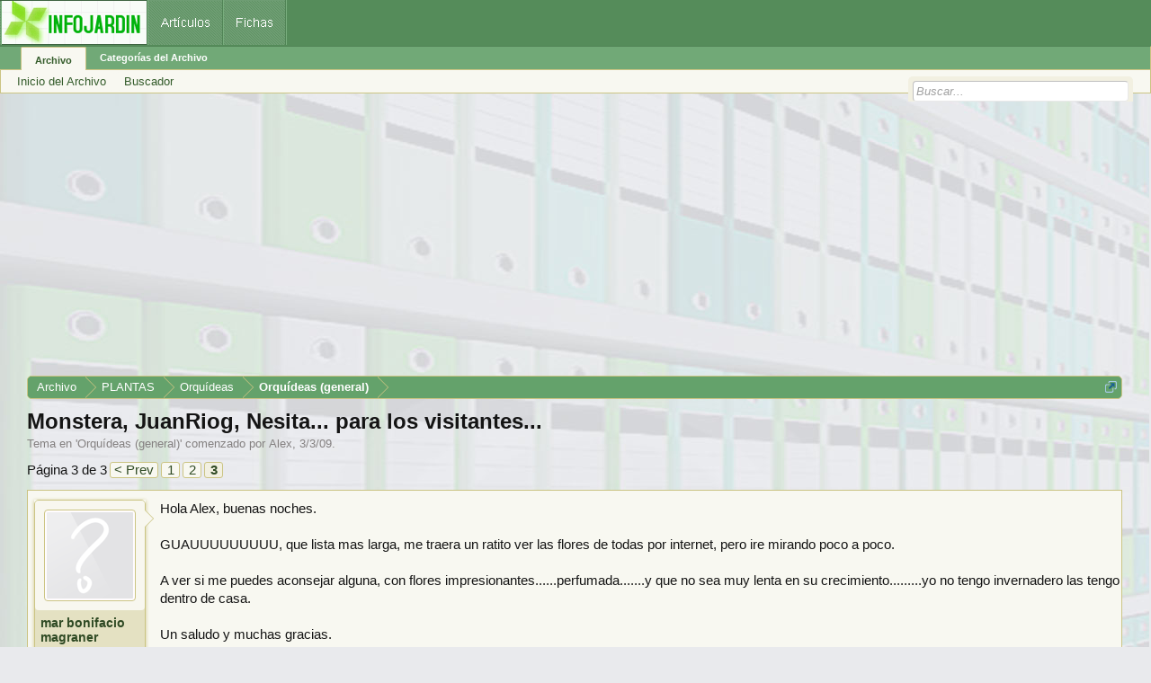

--- FILE ---
content_type: text/html; charset=UTF-8
request_url: https://archivo.infojardin.com/tema/monstera-juanriog-nesita-para-los-visitantes.132304/page-3
body_size: 15833
content:
<!DOCTYPE html>

<html id="XenForo" lang="es-LA" dir="LTR" class="Public NoJs LoggedOut NoSidebar  Responsive" xmlns:fb="https://www.facebook.com/2008/fbml">
<head>

	<meta charset="utf-8" />
	<meta http-equiv="X-UA-Compatible" content="IE=Edge,chrome=1" />
	
		        <meta name="viewport" content="width=device-width, initial-scale=1" />
	
	
		<base href="https://archivo.infojardin.com/" />
		<script>
			var _b = document.getElementsByTagName('base')[0], _bH = "https://archivo.infojardin.com/";
			if (_b && _b.href != _bH) _b.href = _bH;
		</script>
	

	    
    <title>Monstera, JuanRiog, Nesita... para los visitantes... | Página 3 </title>


	
	<noscript><style>.JsOnly, .jsOnly { display: none !important; }</style></noscript>
	<link rel="stylesheet" href="css.php?css=xenforo,form,public&amp;style=2&amp;dir=LTR&amp;d=1766682964" />
	<link rel="stylesheet" href="css.php?css=GoToTop_purecss,bb_code,login_bar,message,message_user_info,nat_public_css,thread_view&amp;style=2&amp;dir=LTR&amp;d=1766682964" />
	
	

	
		<script src="js/jquery/jquery-1.11.0.min.js"></script>	
		
	<script src="js/xenforo/xenforo.js?_v=fe236d70"></script>
	<script src="js/sedo/gototop/xen.ui.totop.js?_v=fe236d70"></script>

	
	<link rel="apple-touch-icon" href="https://archivo.infojardin.com/styles/default/xenforo/logo.og.png" />
	<link rel="alternate" type="application/rss+xml" title="RSS feed for Archivo del Foro de Infojardín (2002-2023)" href="seccion/-/index.rss" />
	
	<link rel="prev" href="tema/monstera-juanriog-nesita-para-los-visitantes.132304/page-2" />
	<link rel="canonical" href="https://archivo.infojardin.com/tema/monstera-juanriog-nesita-para-los-visitantes.132304/page-3" />
	<meta name="description" content="Hola Alex, buenas noches.

GUAUUUUUUUUU, que lista mas larga, me traera un ratito ver las flores de todas por internet, pero ire mirando poco a poco...." />	<meta property="og:site_name" content="Archivo del Foro de Infojardín (2002-2023)" />
	<meta property="og:image" content="https://archivo.infojardin.com/data/avatars/m/0/136.jpg?1469639773" />
	<meta property="og:image" content="https://archivo.infojardin.com/styles/default/xenforo/logo.og.png" />
	<meta property="og:type" content="article" />
	<meta property="og:url" content="https://archivo.infojardin.com/tema/monstera-juanriog-nesita-para-los-visitantes.132304/" />
	<meta property="og:title" content="Monstera, JuanRiog, Nesita... para los visitantes..." />
	<meta property="og:description" content="Hola Alex, buenas noches.

GUAUUUUUUUUU, que lista mas larga, me traera un ratito ver las flores de todas por internet, pero ire mirando poco a poco...." />
	
	
	


<link rel="icon" href="https://archivo.infojardin.com/favicon.ico">


<!-- Google tag (gtag.js) -->
<script async src="https://www.googletagmanager.com/gtag/js?id=G-1GWB9STLMB"></script>
<script>
  window.dataLayer = window.dataLayer || [];
  function gtag(){dataLayer.push(arguments);}
  gtag('js', new Date());

  gtag('config', 'G-1GWB9STLMB');
</script>


</head>

<body class="node32 node164 node959 SelectQuotable">



	



<div id="headerMover">
	<div id="headerProxy"></div>

<div id="content" class="thread_view">
	<div class="pageWidth">
		<div class="pageContent">
			<!-- main content area -->
			
			
			
			
						
						


<br><script async src="//pagead2.googlesyndication.com/pagead/js/adsbygoogle.js"></script>
<!-- archivo_xenforo_superior -->
<ins class="adsbygoogle"
     style="display:block"
     data-ad-client="ca-pub-6128671125211971"
     data-ad-slot="3289156999"
     data-ad-format="auto"></ins>
<script>
(adsbygoogle = window.adsbygoogle || []).push({});
</script>


						
						
						<div class="breadBoxTop ">
							
							

<nav>

	
		
			
				
			
		
			
				
			
		
			
				
			
		
	

	<fieldset class="breadcrumb">
		<a href="misc/quick-navigation-menu?selected=node-32" class="OverlayTrigger jumpMenuTrigger" data-cacheOverlay="true" title="Abrir menú de navegación rápida"><!--Jump to...--></a>
			
		<div class="boardTitle"><strong>Archivo del Foro de Infojardín (2002-2023)</strong></div>
		
		<span class="crumbs">
			
			
			
				<span class="crust selectedTabCrumb" itemscope="itemscope" itemtype="https://data-vocabulary.org/Breadcrumb">
					<a href="https://archivo.infojardin.com/" class="crumb" rel="up" itemprop="url"><span itemprop="title">Archivo</span></a>
					<span class="arrow"><span>&gt;</span></span>
				</span>
			
			
			
				
					<span class="crust" itemscope="itemscope" itemtype="https://data-vocabulary.org/Breadcrumb">
						<a href="https://archivo.infojardin.com/.#plantas.164" class="crumb" rel="up" itemprop="url"><span itemprop="title">PLANTAS</span></a>
						<span class="arrow"><span>&gt;</span></span>
					</span>
				
					<span class="crust" itemscope="itemscope" itemtype="https://data-vocabulary.org/Breadcrumb">
						<a href="https://archivo.infojardin.com/seccion/orquideas.959/" class="crumb" rel="up" itemprop="url"><span itemprop="title">Orquídeas</span></a>
						<span class="arrow"><span>&gt;</span></span>
					</span>
				
					<span class="crust" itemscope="itemscope" itemtype="https://data-vocabulary.org/Breadcrumb">
						<a href="https://archivo.infojardin.com/seccion/orquideas-general.32/" class="crumb" rel="up" itemprop="url"><span itemprop="title">Orquídeas (general)</span></a>
						<span class="arrow"><span>&gt;</span></span>
					</span>
				
			
		</span>
	</fieldset>
</nav>
						</div>
						
						
						
					
						<!--[if lt IE 8]>
							<p class="importantMessage">Estás usalndo un navegador desactualizado. Puede que no muestre este u otros sitios correctamente.<br />Te recomendamos actualizar o usar un <a href="https://www.google.com/chrome" target="_blank">navegador alternativo</a>.</p>
						<![endif]-->

						
						

						
						
						
						
												
							<!-- h1 title, description -->
							<div class="titleBar">
								
								<h1>Monstera, JuanRiog, Nesita... para los visitantes...</h1>
								
								<p id="pageDescription" class="muted ">
	Tema en '<a href="seccion/orquideas-general.32/">Orquídeas (general)</a>' comenzado por <a href="members/alex.136/" class="username" dir="auto">Alex</a>, <a href="tema/monstera-juanriog-nesita-para-los-visitantes.132304/"><span class="DateTime" title="3/3/09 a las 03:13">3/3/09</span></a>.
</p>
							</div>
						
						
						
						
						
						<!-- main template -->
						
















 

 

 








	




<div class="pageNavLinkGroup">
	<div class="linkGroup SelectionCountContainer">
		
		
	</div>

	


<div class="PageNav"
	data-page="3"
	data-range="2"
	data-start="2"
	data-end="2"
	data-last="3"
	data-sentinel="{{sentinel}}"
	data-baseurl="tema/monstera-juanriog-nesita-para-los-visitantes.132304/page-{{sentinel}}">
	
	<span class="pageNavHeader">Página 3 de 3</span>
	
	<nav>
		
			<a href="tema/monstera-juanriog-nesita-para-los-visitantes.132304/page-2" class="text">&lt; Prev</a>
			
		
		
		<a href="tema/monstera-juanriog-nesita-para-los-visitantes.132304/" class="" rel="start">1</a>
		
		
		
		
			<a href="tema/monstera-juanriog-nesita-para-los-visitantes.132304/page-2" class="">2</a>
		
		
		
		
		<a href="tema/monstera-juanriog-nesita-para-los-visitantes.132304/page-3" class="currentPage ">3</a>
		
		
	</nav>	
	
	
</div>

</div>






<form action="inline-mod/post/switch" method="post"
	class="InlineModForm section"
	data-cookieName="posts"
	data-controls="#InlineModControls"
	data-imodOptions="#ModerationSelect option">

	<ol class="messageList" id="messageList">
		
			
				


<li id="post-2183653" class="message   " data-author="mar bonifacio magraner">

	

<div class="messageUserInfo" itemscope="itemscope" itemtype="https://data-vocabulary.org/Person">	
<div class="messageUserBlock ">
	
		<div class="avatarHolder">
			<span class="helper"></span>
			<a href="members/mar-bonifacio-magraner.54761/" class="avatar Av54761m" data-avatarhtml="true"><img src="styles/default/xenforo/avatars/avatar_m.png" width="96" height="96" alt="mar bonifacio magraner" /></a>
			
			<!-- slot: message_user_info_avatar -->
		</div>
	


	
		<h3 class="userText">
			<a href="members/mar-bonifacio-magraner.54761/" class="username" dir="auto" itemprop="name">mar bonifacio magraner</a>
			
			
			<!-- slot: message_user_info_text -->
		</h3>
	
		
	
		<div class="extraUserInfo">
			
			
				
				
				
				
					<dl class="pairsJustified">
						<dt>Mensajes:</dt>
						<dd><a href="search/member?user_id=54761" class="concealed" rel="nofollow">293</a></dd>
					</dl>
				
				
				
				
                
			
				
				
				
				
				
					<dl class="pairsJustified">
						<dt>Ubicación:</dt>
						<dd><a href="misc/location-info?location=benifaio+valencia+espa%C3%B1a" target="_blank" rel="nofollow" itemprop="address" class="concealed">benifaio valencia españa</a></dd>
					</dl>
				
			
				
							
						
			
			
			
				
                    
						
					
				
                    
				
                    
				
                    
				
                    
				
                    
				
                    
				
                    
				
				
			
			
			
		</div>
	
		


	<span class="arrow"><span></span></span>
</div>
</div>

	<div class="messageInfo primaryContent">
		
		
		
		
		
		<div class="messageContent">		
			<article>
				<blockquote class="messageText SelectQuoteContainer ugc baseHtml">
					
					Hola Alex, buenas noches.<br />
<br />
GUAUUUUUUUUU, que lista mas larga, me traera un ratito ver las flores de todas por internet, pero ire mirando poco a poco.<br />
<br />
A ver si me puedes aconsejar alguna, con flores impresionantes......perfumada.......y que no sea muy lenta en su crecimiento.........yo no tengo invernadero las tengo dentro de casa.<br />
<br />
Un saludo y muchas gracias.
					<div class="messageTextEndMarker">&nbsp;</div>
				</blockquote>
			</article>
			
			
		</div>
		
		

		
		
		
		
				
		<div class="messageMeta ToggleTriggerAnchor">
			
			<div class="privateControls">
				
				<span class="item muted">
					<span class="authorEnd"><a href="members/mar-bonifacio-magraner.54761/" class="username author" dir="auto">mar bonifacio magraner</a>,</span>
					<a href="tema/monstera-juanriog-nesita-para-los-visitantes.132304/page-3#post-2183653" title="Permalink" class="datePermalink"><span class="DateTime" title="11/3/09 a las 04:09">11/3/09</span></a>
				</span>
				
				
				
				
				
				
				
				
				
				
				
			</div>
			
			<div class="publicControls">
				<a href="tema/monstera-juanriog-nesita-para-los-visitantes.132304/page-3#post-2183653" title="Permalink" class="item muted postNumber hashPermalink OverlayTrigger" data-href="posts/2183653/permalink">#31</a>
				
				
				
				
			</div>
		</div>
	
		
		
	</div>

	
	
	


    <li class="message">
        <div class="messageInfo primaryContent">
            <div class="messageContent">
                <article>
                    <blockquote>
<script async src="https://pagead2.googlesyndication.com/pagead/js/adsbygoogle.js"></script>
<!-- foroantiguo tras mensaje 336x280, 4/11/11 -->
<ins class="adsbygoogle"
     style="display:inline-block;width:326px;height:280px"
     data-ad-client="ca-pub-6128671125211971"
     data-ad-slot="6392385428"></ins>
<script>
     (adsbygoogle = window.adsbygoogle || []).push({});
</script>
                    </blockquote>
                </article>
            </div>
        </div>
    </li>











	
</li>
			
		
			
				


<li id="post-2183726" class="message   " data-author="catasetum">

	

<div class="messageUserInfo" itemscope="itemscope" itemtype="https://data-vocabulary.org/Person">	
<div class="messageUserBlock ">
	
		<div class="avatarHolder">
			<span class="helper"></span>
			<a href="members/catasetum.2780/" class="avatar Av2780m" data-avatarhtml="true"><img src="data/avatars/m/2/2780.jpg?1469639835" width="96" height="96" alt="catasetum" /></a>
			
			<!-- slot: message_user_info_avatar -->
		</div>
	


	
		<h3 class="userText">
			<a href="members/catasetum.2780/" class="username" dir="auto" itemprop="name">catasetum</a>
			
			
			<!-- slot: message_user_info_text -->
		</h3>
	
		
	
		<div class="extraUserInfo">
			
			
				
				
				
				
					<dl class="pairsJustified">
						<dt>Mensajes:</dt>
						<dd><a href="search/member?user_id=2780" class="concealed" rel="nofollow">144</a></dd>
					</dl>
				
				
				
				
                
			
				
				
				
				
				
			
				
							
						
			
			
			
				
                    
						
					
				
                    
				
                    
				
                    
				
                    
				
                    
				
                    
				
                    
				
				
			
			
			
		</div>
	
		


	<span class="arrow"><span></span></span>
</div>
</div>

	<div class="messageInfo primaryContent">
		
		
		
		
		
		<div class="messageContent">		
			<article>
				<blockquote class="messageText SelectQuoteContainer ugc baseHtml">
					
					impresionantes plantas, no tengo palabras
					<div class="messageTextEndMarker">&nbsp;</div>
				</blockquote>
			</article>
			
			
		</div>
		
		

		
		
		
		
				
		<div class="messageMeta ToggleTriggerAnchor">
			
			<div class="privateControls">
				
				<span class="item muted">
					<span class="authorEnd"><a href="members/catasetum.2780/" class="username author" dir="auto">catasetum</a>,</span>
					<a href="tema/monstera-juanriog-nesita-para-los-visitantes.132304/page-3#post-2183726" title="Permalink" class="datePermalink"><span class="DateTime" title="11/3/09 a las 04:20">11/3/09</span></a>
				</span>
				
				
				
				
				
				
				
				
				
				
				
			</div>
			
			<div class="publicControls">
				<a href="tema/monstera-juanriog-nesita-para-los-visitantes.132304/page-3#post-2183726" title="Permalink" class="item muted postNumber hashPermalink OverlayTrigger" data-href="posts/2183726/permalink">#32</a>
				
				
				
				
			</div>
		</div>
	
		
		
	</div>

	
	
	



    <li class="message">
        <div class="messageInfo primaryContent">
            <div class="messageContent">
                <article>
                    <blockquote>
<script async src="https://pagead2.googlesyndication.com/pagead/js/adsbygoogle.js"></script>
<ins class="adsbygoogle"
     style="display:block; text-align:center;"
     data-ad-layout="in-article"
     data-ad-format="fluid"
     data-ad-client="ca-pub-6128671125211971"
     data-ad-slot="7766579960"></ins>
<script>
     (adsbygoogle = window.adsbygoogle || []).push({});
</script>
                    </blockquote>
                </article>
            </div>
        </div>
    </li>










	
</li>
			
		
			
				


<li id="post-2185209" class="message   " data-author="juanriog">

	

<div class="messageUserInfo" itemscope="itemscope" itemtype="https://data-vocabulary.org/Person">	
<div class="messageUserBlock ">
	
		<div class="avatarHolder">
			<span class="helper"></span>
			<a href="members/juanriog.22534/" class="avatar Av22534m" data-avatarhtml="true"><img src="styles/default/xenforo/avatars/avatar_m.png" width="96" height="96" alt="juanriog" /></a>
			
			<!-- slot: message_user_info_avatar -->
		</div>
	


	
		<h3 class="userText">
			<a href="members/juanriog.22534/" class="username" dir="auto" itemprop="name">juanriog</a>
			<em class="userTitle" itemprop="title">juanriog</em>
			
			<!-- slot: message_user_info_text -->
		</h3>
	
		
	
		<div class="extraUserInfo">
			
			
				
				
				
				
					<dl class="pairsJustified">
						<dt>Mensajes:</dt>
						<dd><a href="search/member?user_id=22534" class="concealed" rel="nofollow">297</a></dd>
					</dl>
				
				
				
				
                
			
				
				
				
				
				
					<dl class="pairsJustified">
						<dt>Ubicación:</dt>
						<dd><a href="misc/location-info?location=barcelona%2C+Espa%C3%B1a" target="_blank" rel="nofollow" itemprop="address" class="concealed">barcelona, España</a></dd>
					</dl>
				
			
				
							
						
			
			
			
				
                    
						
					
				
                    
				
                    
				
                    
				
                    
				
                    
				
                    
				
                    
				
				
			
			
			
		</div>
	
		


	<span class="arrow"><span></span></span>
</div>
</div>

	<div class="messageInfo primaryContent">
		
		
		
		
		
		<div class="messageContent">		
			<article>
				<blockquote class="messageText SelectQuoteContainer ugc baseHtml">
					
					Alex, el otro dia pase por teribilis y me traje una dracula lotax, veo que la tienes en tu lista.<br />
Crees que se adaptara a mis condiciones de cultivo?<br />
la puse en balsa en un lugar bien bajo y le da el sol por la mañana.<br />
un saludos
					<div class="messageTextEndMarker">&nbsp;</div>
				</blockquote>
			</article>
			
			
		</div>
		
		

		
		
		
		
				
		<div class="messageMeta ToggleTriggerAnchor">
			
			<div class="privateControls">
				
				<span class="item muted">
					<span class="authorEnd"><a href="members/juanriog.22534/" class="username author" dir="auto">juanriog</a>,</span>
					<a href="tema/monstera-juanriog-nesita-para-los-visitantes.132304/page-3#post-2185209" title="Permalink" class="datePermalink"><span class="DateTime" title="11/3/09 a las 17:09">11/3/09</span></a>
				</span>
				
				
				
				
				
				
				
				
				
				
				
			</div>
			
			<div class="publicControls">
				<a href="tema/monstera-juanriog-nesita-para-los-visitantes.132304/page-3#post-2185209" title="Permalink" class="item muted postNumber hashPermalink OverlayTrigger" data-href="posts/2185209/permalink">#33</a>
				
				
				
				
			</div>
		</div>
	
		
		
	</div>

	
	
	












	
</li>
			
		
			
				


<li id="post-2185407" class="message   " data-author="Alex">

	

<div class="messageUserInfo" itemscope="itemscope" itemtype="https://data-vocabulary.org/Person">	
<div class="messageUserBlock ">
	
		<div class="avatarHolder">
			<span class="helper"></span>
			<a href="members/alex.136/" class="avatar Av136m" data-avatarhtml="true"><img src="data/avatars/m/0/136.jpg?1469639773" width="96" height="96" alt="Alex" /></a>
			
			<!-- slot: message_user_info_avatar -->
		</div>
	


	
		<h3 class="userText">
			<a href="members/alex.136/" class="username" dir="auto" itemprop="name">Alex</a>
			<em class="userTitle" itemprop="title">Orquiadicto</em>
			
			<!-- slot: message_user_info_text -->
		</h3>
	
		
	
		<div class="extraUserInfo">
			
			
				
				
				
				
					<dl class="pairsJustified">
						<dt>Mensajes:</dt>
						<dd><a href="search/member?user_id=136" class="concealed" rel="nofollow">1.818</a></dd>
					</dl>
				
				
				
				
                
			
				
				
				
				
				
					<dl class="pairsJustified">
						<dt>Ubicación:</dt>
						<dd><a href="misc/location-info?location=Shanghai+%28China%29" target="_blank" rel="nofollow" itemprop="address" class="concealed">Shanghai (China)</a></dd>
					</dl>
				
			
				
							
						
			
			
			
				
                    
						
					
				
                    
				
                    
				
                    
				
                    
				
                    
				
                    
				
                    
				
				
			
			
			
		</div>
	
		


	<span class="arrow"><span></span></span>
</div>
</div>

	<div class="messageInfo primaryContent">
		
		
		
		
		
		<div class="messageContent">		
			<article>
				<blockquote class="messageText SelectQuoteContainer ugc baseHtml">
					
					Hola <b>Juan</b>, elimina el sol y búscale un rincón iluminado, fresco y húmedo, déjale algo de esfagno en las raices y suerte, lo suelen pasar mal en verano...<br />
<br />
A ver que día nos tomamos un café o un mate en tu patio andaluz...<br />
<br />
Saludos.
					<div class="messageTextEndMarker">&nbsp;</div>
				</blockquote>
			</article>
			
			
		</div>
		
		

		
		
		
		
				
		<div class="messageMeta ToggleTriggerAnchor">
			
			<div class="privateControls">
				
				<span class="item muted">
					<span class="authorEnd"><a href="members/alex.136/" class="username author" dir="auto">Alex</a>,</span>
					<a href="tema/monstera-juanriog-nesita-para-los-visitantes.132304/page-3#post-2185407" title="Permalink" class="datePermalink"><span class="DateTime" title="11/3/09 a las 18:26">11/3/09</span></a>
				</span>
				
				
				
				
				
				
				
				
				
				
				
			</div>
			
			<div class="publicControls">
				<a href="tema/monstera-juanriog-nesita-para-los-visitantes.132304/page-3#post-2185407" title="Permalink" class="item muted postNumber hashPermalink OverlayTrigger" data-href="posts/2185407/permalink">#34</a>
				
				
				
				
			</div>
		</div>
	
		
		
	</div>

	
	
	












	
</li>
			
		
			
				


<li id="post-2185547" class="message   " data-author="juanriog">

	

<div class="messageUserInfo" itemscope="itemscope" itemtype="https://data-vocabulary.org/Person">	
<div class="messageUserBlock ">
	
		<div class="avatarHolder">
			<span class="helper"></span>
			<a href="members/juanriog.22534/" class="avatar Av22534m" data-avatarhtml="true"><img src="styles/default/xenforo/avatars/avatar_m.png" width="96" height="96" alt="juanriog" /></a>
			
			<!-- slot: message_user_info_avatar -->
		</div>
	


	
		<h3 class="userText">
			<a href="members/juanriog.22534/" class="username" dir="auto" itemprop="name">juanriog</a>
			<em class="userTitle" itemprop="title">juanriog</em>
			
			<!-- slot: message_user_info_text -->
		</h3>
	
		
	
		<div class="extraUserInfo">
			
			
				
				
				
				
					<dl class="pairsJustified">
						<dt>Mensajes:</dt>
						<dd><a href="search/member?user_id=22534" class="concealed" rel="nofollow">297</a></dd>
					</dl>
				
				
				
				
                
			
				
				
				
				
				
					<dl class="pairsJustified">
						<dt>Ubicación:</dt>
						<dd><a href="misc/location-info?location=barcelona%2C+Espa%C3%B1a" target="_blank" rel="nofollow" itemprop="address" class="concealed">barcelona, España</a></dd>
					</dl>
				
			
				
							
						
			
			
			
				
                    
						
					
				
                    
				
                    
				
                    
				
                    
				
                    
				
                    
				
                    
				
				
			
			
			
		</div>
	
		


	<span class="arrow"><span></span></span>
</div>
</div>

	<div class="messageInfo primaryContent">
		
		
		
		
		
		<div class="messageContent">		
			<article>
				<blockquote class="messageText SelectQuoteContainer ugc baseHtml">
					
					Entendido y guardado Alex. Esta junto a unos hibridos de masdesvalias, se van todas para la pared de enfrente, mas humeda y fria que dnd estan.<br />
Alex, yo suelo terminar pronto entre semana, y este finde ayudo a un amigo apintar el piso, pero podemos hacer un break y hacer una juntada el sabado si puedes, o en la semana. Te envio el tel por mp. Lo del mate te lo debo, pero si te gusta lo organizo.<br />
saludos
					<div class="messageTextEndMarker">&nbsp;</div>
				</blockquote>
			</article>
			
			
		</div>
		
		

		
		
		
		
				
		<div class="messageMeta ToggleTriggerAnchor">
			
			<div class="privateControls">
				
				<span class="item muted">
					<span class="authorEnd"><a href="members/juanriog.22534/" class="username author" dir="auto">juanriog</a>,</span>
					<a href="tema/monstera-juanriog-nesita-para-los-visitantes.132304/page-3#post-2185547" title="Permalink" class="datePermalink"><span class="DateTime" title="11/3/09 a las 19:40">11/3/09</span></a>
				</span>
				
				
				
				
				
				
				
				
				
				
				
			</div>
			
			<div class="publicControls">
				<a href="tema/monstera-juanriog-nesita-para-los-visitantes.132304/page-3#post-2185547" title="Permalink" class="item muted postNumber hashPermalink OverlayTrigger" data-href="posts/2185547/permalink">#35</a>
				
				
				
				
			</div>
		</div>
	
		
		
	</div>

	
	
	





    <li class="message">
        <div>
            <div>
                <article>
                    <blockquote>
<script async src="https://pagead2.googlesyndication.com/pagead/js/adsbygoogle.js"></script>
<ins class="adsbygoogle"
     style="display:block; text-align:center;"
     data-ad-layout="in-article"
     data-ad-format="fluid"
     data-ad-client="ca-pub-6128671125211971"
     data-ad-slot="7766579960"></ins>
<script>
     (adsbygoogle = window.adsbygoogle || []).push({});
</script>
                    </blockquote>
                </article>
            </div>
        </div>
    </li>








	
</li>
			
		
			
				


<li id="post-2185917" class="message   " data-author="Suspiro">

	

<div class="messageUserInfo" itemscope="itemscope" itemtype="https://data-vocabulary.org/Person">	
<div class="messageUserBlock ">
	
		<div class="avatarHolder">
			<span class="helper"></span>
			<a href="members/suspiro.686/" class="avatar Av686m" data-avatarhtml="true"><img src="data/avatars/m/0/686.jpg?1469639800" width="96" height="96" alt="Suspiro" /></a>
			
			<!-- slot: message_user_info_avatar -->
		</div>
	


	
		<h3 class="userText">
			<a href="members/suspiro.686/" class="username" dir="auto" itemprop="name">Suspiro</a>
			
			
			<!-- slot: message_user_info_text -->
		</h3>
	
		
	
		<div class="extraUserInfo">
			
			
				
				
				
				
					<dl class="pairsJustified">
						<dt>Mensajes:</dt>
						<dd><a href="search/member?user_id=686" class="concealed" rel="nofollow">3.191</a></dd>
					</dl>
				
				
				
				
                
			
				
				
				
				
				
					<dl class="pairsJustified">
						<dt>Ubicación:</dt>
						<dd><a href="misc/location-info?location=La+Palma.+Canarias." target="_blank" rel="nofollow" itemprop="address" class="concealed">La Palma. Canarias.</a></dd>
					</dl>
				
			
				
							
						
			
			
			
				
                    
						
					
				
                    
				
                    
				
                    
				
                    
				
                    
				
                    
				
                    
				
				
			
			
			
		</div>
	
		


	<span class="arrow"><span></span></span>
</div>
</div>

	<div class="messageInfo primaryContent">
		
		
		
		
		
		<div class="messageContent">		
			<article>
				<blockquote class="messageText SelectQuoteContainer ugc baseHtml">
					
					Esa aerangis te la robaba ahora mismito, y alguna más también<img src="styles/default/xenforo/mis-emoticones/icon_wink.gif" class="mceSmilie" alt=";)" title="Icon Wink    ;)" /> <br />
En serio, preciosas<img src="styles/default/xenforo/mis-emoticones/30ojoscorazon.gif" class="mceSmilie" alt=":ojoscorazon:" title="30ojoscorazon    :ojoscorazon:" /> , ya tengo alguna pequeñita, a ver si salen adelante.
					<div class="messageTextEndMarker">&nbsp;</div>
				</blockquote>
			</article>
			
			
		</div>
		
		

		
		
		
		
				
		<div class="messageMeta ToggleTriggerAnchor">
			
			<div class="privateControls">
				
				<span class="item muted">
					<span class="authorEnd"><a href="members/suspiro.686/" class="username author" dir="auto">Suspiro</a>,</span>
					<a href="tema/monstera-juanriog-nesita-para-los-visitantes.132304/page-3#post-2185917" title="Permalink" class="datePermalink"><span class="DateTime" title="11/3/09 a las 21:51">11/3/09</span></a>
				</span>
				
				
				
				
				
				
				
				
				
				
				
			</div>
			
			<div class="publicControls">
				<a href="tema/monstera-juanriog-nesita-para-los-visitantes.132304/page-3#post-2185917" title="Permalink" class="item muted postNumber hashPermalink OverlayTrigger" data-href="posts/2185917/permalink">#36</a>
				
				
				
				
			</div>
		</div>
	
		
		
	</div>

	
	
	












	
</li>
			
		
			
				


<li id="post-2188887" class="message   " data-author="Alex">

	

<div class="messageUserInfo" itemscope="itemscope" itemtype="https://data-vocabulary.org/Person">	
<div class="messageUserBlock ">
	
		<div class="avatarHolder">
			<span class="helper"></span>
			<a href="members/alex.136/" class="avatar Av136m" data-avatarhtml="true"><img src="data/avatars/m/0/136.jpg?1469639773" width="96" height="96" alt="Alex" /></a>
			
			<!-- slot: message_user_info_avatar -->
		</div>
	


	
		<h3 class="userText">
			<a href="members/alex.136/" class="username" dir="auto" itemprop="name">Alex</a>
			<em class="userTitle" itemprop="title">Orquiadicto</em>
			
			<!-- slot: message_user_info_text -->
		</h3>
	
		
	
		<div class="extraUserInfo">
			
			
				
				
				
				
					<dl class="pairsJustified">
						<dt>Mensajes:</dt>
						<dd><a href="search/member?user_id=136" class="concealed" rel="nofollow">1.818</a></dd>
					</dl>
				
				
				
				
                
			
				
				
				
				
				
					<dl class="pairsJustified">
						<dt>Ubicación:</dt>
						<dd><a href="misc/location-info?location=Shanghai+%28China%29" target="_blank" rel="nofollow" itemprop="address" class="concealed">Shanghai (China)</a></dd>
					</dl>
				
			
				
							
						
			
			
			
				
                    
						
					
				
                    
				
                    
				
                    
				
                    
				
                    
				
                    
				
                    
				
				
			
			
			
		</div>
	
		


	<span class="arrow"><span></span></span>
</div>
</div>

	<div class="messageInfo primaryContent">
		
		
		
		
		
		<div class="messageContent">		
			<article>
				<blockquote class="messageText SelectQuoteContainer ugc baseHtml">
					
					<b>Mar</b>, ahora no se en que post puse la info, pero la repito aquí... Una buena elección, pequeña, bonita y perfumada es la Maxillaria tenuifolia, con el tiempo se amacolla y se hace una planta grande, pero con dividirla vuelve a ser pequeña...<br />
<br />
<img src="https://fotos.infojardin.com/subidas-fotos/images/bwy1236852842c.jpg" class="bbCodeImage LbImage" alt="[&#x200B;IMG]" data-url="https://fotos.infojardin.com/subidas-fotos/images/bwy1236852842c.jpg" /><br />
<br />
Saludos.
					<div class="messageTextEndMarker">&nbsp;</div>
				</blockquote>
			</article>
			
			
		</div>
		
		

		
		
		
		
				
		<div class="messageMeta ToggleTriggerAnchor">
			
			<div class="privateControls">
				
				<span class="item muted">
					<span class="authorEnd"><a href="members/alex.136/" class="username author" dir="auto">Alex</a>,</span>
					<a href="tema/monstera-juanriog-nesita-para-los-visitantes.132304/page-3#post-2188887" title="Permalink" class="datePermalink"><span class="DateTime" title="12/3/09 a las 17:09">12/3/09</span></a>
				</span>
				
				
				
				
				
				
				
				
				
				
				
			</div>
			
			<div class="publicControls">
				<a href="tema/monstera-juanriog-nesita-para-los-visitantes.132304/page-3#post-2188887" title="Permalink" class="item muted postNumber hashPermalink OverlayTrigger" data-href="posts/2188887/permalink">#37</a>
				
				
				
				
			</div>
		</div>
	
		
		
	</div>

	
	
	






    <li class="message">
        <div>
            <div>
                <article>
                    <blockquote>
<script async src="https://pagead2.googlesyndication.com/pagead/js/adsbygoogle.js"></script>
<ins class="adsbygoogle"
     style="display:block; text-align:center;"
     data-ad-layout="in-article"
     data-ad-format="fluid"
     data-ad-client="ca-pub-6128671125211971"
     data-ad-slot="7766579960"></ins>
<script>
     (adsbygoogle = window.adsbygoogle || []).push({});
</script>
                    </blockquote>
                </article>
            </div>
        </div>
    </li>







	
</li>
			
		
			
				


<li id="post-2191224" class="message   " data-author="algreki">

	

<div class="messageUserInfo" itemscope="itemscope" itemtype="https://data-vocabulary.org/Person">	
<div class="messageUserBlock ">
	
		<div class="avatarHolder">
			<span class="helper"></span>
			<a href="members/algreki.27354/" class="avatar Av27354m" data-avatarhtml="true"><img src="data/avatars/m/27/27354.jpg?1469640048" width="96" height="96" alt="algreki" /></a>
			
			<!-- slot: message_user_info_avatar -->
		</div>
	


	
		<h3 class="userText">
			<a href="members/algreki.27354/" class="username" dir="auto" itemprop="name">algreki</a>
			<em class="userTitle" itemprop="title">ubicacion alicante</em>
			
			<!-- slot: message_user_info_text -->
		</h3>
	
		
	
		<div class="extraUserInfo">
			
			
				
				
				
				
					<dl class="pairsJustified">
						<dt>Mensajes:</dt>
						<dd><a href="search/member?user_id=27354" class="concealed" rel="nofollow">2.211</a></dd>
					</dl>
				
				
				
				
                
			
				
				
				
				
				
					<dl class="pairsJustified">
						<dt>Ubicación:</dt>
						<dd><a href="misc/location-info?location=alicante" target="_blank" rel="nofollow" itemprop="address" class="concealed">alicante</a></dd>
					</dl>
				
			
				
							
						
			
			
			
				
                    
						
					
				
                    
				
                    
				
                    
				
                    
				
                    
				
                    
				
                    
				
				
			
			
			
		</div>
	
		


	<span class="arrow"><span></span></span>
</div>
</div>

	<div class="messageInfo primaryContent">
		
		
		
		
		
		<div class="messageContent">		
			<article>
				<blockquote class="messageText SelectQuoteContainer ugc baseHtml">
					
					vaya <b>alex</b>  menudas bellezass....<img src="styles/default/xenforo/mis-emoticones/30ojoscorazon.gif" class="mceSmilie" alt=":ojoscorazon:" title="30ojoscorazon    :ojoscorazon:" />  hay madre cuanta envidia estoy pasando hoy.....<img src="styles/default/xenforo/mis-emoticones/icon_smile.gif" class="mceSmilie" alt=":smile:" title="Icon Smile    :smile:" />
					<div class="messageTextEndMarker">&nbsp;</div>
				</blockquote>
			</article>
			
			
		</div>
		
		

		
		
		
		
				
		<div class="messageMeta ToggleTriggerAnchor">
			
			<div class="privateControls">
				
				<span class="item muted">
					<span class="authorEnd"><a href="members/algreki.27354/" class="username author" dir="auto">algreki</a>,</span>
					<a href="tema/monstera-juanriog-nesita-para-los-visitantes.132304/page-3#post-2191224" title="Permalink" class="datePermalink"><span class="DateTime" title="13/3/09 a las 04:19">13/3/09</span></a>
				</span>
				
				
				
				
				
				
				
				
				
				
				
			</div>
			
			<div class="publicControls">
				<a href="tema/monstera-juanriog-nesita-para-los-visitantes.132304/page-3#post-2191224" title="Permalink" class="item muted postNumber hashPermalink OverlayTrigger" data-href="posts/2191224/permalink">#38</a>
				
				
				
				
			</div>
		</div>
	
		
		
	</div>

	
	
	












	
</li>
			
		
			
				


<li id="post-2192029" class="message   " data-author="mando">

	

<div class="messageUserInfo" itemscope="itemscope" itemtype="https://data-vocabulary.org/Person">	
<div class="messageUserBlock ">
	
		<div class="avatarHolder">
			<span class="helper"></span>
			<a href="members/mando.37/" class="avatar Av37m" data-avatarhtml="true"><img src="styles/default/xenforo/avatars/avatar_m.png" width="96" height="96" alt="mando" /></a>
			
			<!-- slot: message_user_info_avatar -->
		</div>
	


	
		<h3 class="userText">
			<a href="members/mando.37/" class="username" dir="auto" itemprop="name">mando</a>
			<em class="userTitle" itemprop="title">Orquiadicto +</em>
			
			<!-- slot: message_user_info_text -->
		</h3>
	
		
	
		<div class="extraUserInfo">
			
			
				
				
				
				
					<dl class="pairsJustified">
						<dt>Mensajes:</dt>
						<dd><a href="search/member?user_id=37" class="concealed" rel="nofollow">2.464</a></dd>
					</dl>
				
				
				
				
                
			
				
				
				
				
				
					<dl class="pairsJustified">
						<dt>Ubicación:</dt>
						<dd><a href="misc/location-info?location=El+Salvador%2C+Mariona%2C+650msnm" target="_blank" rel="nofollow" itemprop="address" class="concealed">El Salvador, Mariona, 650msnm</a></dd>
					</dl>
				
			
				
							
						
			
			
			
				
                    
						
					
				
                    
				
                    
				
                    
				
                    
				
                    
				
                    
				
                    
				
				
			
			
			
		</div>
	
		


	<span class="arrow"><span></span></span>
</div>
</div>

	<div class="messageInfo primaryContent">
		
		
		
		
		
		<div class="messageContent">		
			<article>
				<blockquote class="messageText SelectQuoteContainer ugc baseHtml">
					
					<b>Alex Amigo</b>, todo un espectaculo!!! que preciosidades y que fotos!!!
					<div class="messageTextEndMarker">&nbsp;</div>
				</blockquote>
			</article>
			
			
		</div>
		
		

		
		
		
		
				
		<div class="messageMeta ToggleTriggerAnchor">
			
			<div class="privateControls">
				
				<span class="item muted">
					<span class="authorEnd"><a href="members/mando.37/" class="username author" dir="auto">mando</a>,</span>
					<a href="tema/monstera-juanriog-nesita-para-los-visitantes.132304/page-3#post-2192029" title="Permalink" class="datePermalink"><span class="DateTime" title="13/3/09 a las 08:14">13/3/09</span></a>
				</span>
				
				
				
				
				
				
				
				
				
				
				
			</div>
			
			<div class="publicControls">
				<a href="tema/monstera-juanriog-nesita-para-los-visitantes.132304/page-3#post-2192029" title="Permalink" class="item muted postNumber hashPermalink OverlayTrigger" data-href="posts/2192029/permalink">#39</a>
				
				
				
				
			</div>
		</div>
	
		
		
	</div>

	
	
	







    <li class="message">
        <div>
            <div>
                <article>
                    <blockquote>
<script async src="https://pagead2.googlesyndication.com/pagead/js/adsbygoogle.js"></script>
<ins class="adsbygoogle"
     style="display:block; text-align:center;"
     data-ad-layout="in-article"
     data-ad-format="fluid"
     data-ad-client="ca-pub-6128671125211971"
     data-ad-slot="7766579960"></ins>
<script>
     (adsbygoogle = window.adsbygoogle || []).push({});
</script>
                    </blockquote>
                </article>
            </div>
        </div>
    </li>






	
</li>
			
		
			
				


<li id="post-2258522" class="message   " data-author="mar bonifacio magraner">

	

<div class="messageUserInfo" itemscope="itemscope" itemtype="https://data-vocabulary.org/Person">	
<div class="messageUserBlock ">
	
		<div class="avatarHolder">
			<span class="helper"></span>
			<a href="members/mar-bonifacio-magraner.54761/" class="avatar Av54761m" data-avatarhtml="true"><img src="styles/default/xenforo/avatars/avatar_m.png" width="96" height="96" alt="mar bonifacio magraner" /></a>
			
			<!-- slot: message_user_info_avatar -->
		</div>
	


	
		<h3 class="userText">
			<a href="members/mar-bonifacio-magraner.54761/" class="username" dir="auto" itemprop="name">mar bonifacio magraner</a>
			
			
			<!-- slot: message_user_info_text -->
		</h3>
	
		
	
		<div class="extraUserInfo">
			
			
				
				
				
				
					<dl class="pairsJustified">
						<dt>Mensajes:</dt>
						<dd><a href="search/member?user_id=54761" class="concealed" rel="nofollow">293</a></dd>
					</dl>
				
				
				
				
                
			
				
				
				
				
				
					<dl class="pairsJustified">
						<dt>Ubicación:</dt>
						<dd><a href="misc/location-info?location=benifaio+valencia+espa%C3%B1a" target="_blank" rel="nofollow" itemprop="address" class="concealed">benifaio valencia españa</a></dd>
					</dl>
				
			
				
							
						
			
			
			
				
                    
						
					
				
                    
				
                    
				
                    
				
                    
				
                    
				
                    
				
                    
				
				
			
			
			
		</div>
	
		


	<span class="arrow"><span></span></span>
</div>
</div>

	<div class="messageInfo primaryContent">
		
		
		
		
		
		<div class="messageContent">		
			<article>
				<blockquote class="messageText SelectQuoteContainer ugc baseHtml">
					
					<span style="font-family: 'Comic Sans MS'"><b>Hola <span style="color: Indigo">Alex</span>, gracias por el consejo de la Maxillaria Tenuifolia, la verdad tiene un color rojo precioso, aún no he podido mirar nada de la lista que pusistes, he estado de vacaciones y no he visto nada. A ver si tengo un ratito y voy mirando poco a poco que la lista es larga,y ya te digo alguna mas y me aconsejas.<br />
<br />
Un saludo.<br />
<br />
Mar</b></span>
					<div class="messageTextEndMarker">&nbsp;</div>
				</blockquote>
			</article>
			
			
		</div>
		
		

		
		
		
		
				
		<div class="messageMeta ToggleTriggerAnchor">
			
			<div class="privateControls">
				
				<span class="item muted">
					<span class="authorEnd"><a href="members/mar-bonifacio-magraner.54761/" class="username author" dir="auto">mar bonifacio magraner</a>,</span>
					<a href="tema/monstera-juanriog-nesita-para-los-visitantes.132304/page-3#post-2258522" title="Permalink" class="datePermalink"><span class="DateTime" title="31/3/09 a las 06:34">31/3/09</span></a>
				</span>
				
				
				
				
				
				
				
				
				
				
				
			</div>
			
			<div class="publicControls">
				<a href="tema/monstera-juanriog-nesita-para-los-visitantes.132304/page-3#post-2258522" title="Permalink" class="item muted postNumber hashPermalink OverlayTrigger" data-href="posts/2258522/permalink">#40</a>
				
				
				
				
			</div>
		</div>
	
		
		
	</div>

	
	
	












	
</li>
			
		
			
				


<li id="post-2258856" class="message   " data-author="Alex">

	

<div class="messageUserInfo" itemscope="itemscope" itemtype="https://data-vocabulary.org/Person">	
<div class="messageUserBlock ">
	
		<div class="avatarHolder">
			<span class="helper"></span>
			<a href="members/alex.136/" class="avatar Av136m" data-avatarhtml="true"><img src="data/avatars/m/0/136.jpg?1469639773" width="96" height="96" alt="Alex" /></a>
			
			<!-- slot: message_user_info_avatar -->
		</div>
	


	
		<h3 class="userText">
			<a href="members/alex.136/" class="username" dir="auto" itemprop="name">Alex</a>
			<em class="userTitle" itemprop="title">Orquiadicto</em>
			
			<!-- slot: message_user_info_text -->
		</h3>
	
		
	
		<div class="extraUserInfo">
			
			
				
				
				
				
					<dl class="pairsJustified">
						<dt>Mensajes:</dt>
						<dd><a href="search/member?user_id=136" class="concealed" rel="nofollow">1.818</a></dd>
					</dl>
				
				
				
				
                
			
				
				
				
				
				
					<dl class="pairsJustified">
						<dt>Ubicación:</dt>
						<dd><a href="misc/location-info?location=Shanghai+%28China%29" target="_blank" rel="nofollow" itemprop="address" class="concealed">Shanghai (China)</a></dd>
					</dl>
				
			
				
							
						
			
			
			
				
                    
						
					
				
                    
				
                    
				
                    
				
                    
				
                    
				
                    
				
                    
				
				
			
			
			
		</div>
	
		


	<span class="arrow"><span></span></span>
</div>
</div>

	<div class="messageInfo primaryContent">
		
		
		
		
		
		<div class="messageContent">		
			<article>
				<blockquote class="messageText SelectQuoteContainer ugc baseHtml">
					
					Mar aprovecha y míratelo todo con detalle que tienes la expo de la OVAL en un mes... <br />
<br />
Saludos.<br />
<br />
PS. Nos vemos en Valencia.
					<div class="messageTextEndMarker">&nbsp;</div>
				</blockquote>
			</article>
			
			
		</div>
		
		

		
		
		
		
				
		<div class="messageMeta ToggleTriggerAnchor">
			
			<div class="privateControls">
				
				<span class="item muted">
					<span class="authorEnd"><a href="members/alex.136/" class="username author" dir="auto">Alex</a>,</span>
					<a href="tema/monstera-juanriog-nesita-para-los-visitantes.132304/page-3#post-2258856" title="Permalink" class="datePermalink"><span class="DateTime" title="31/3/09 a las 07:45">31/3/09</span></a>
				</span>
				
				
				
				
				
				
				
				
				
				
				
			</div>
			
			<div class="publicControls">
				<a href="tema/monstera-juanriog-nesita-para-los-visitantes.132304/page-3#post-2258856" title="Permalink" class="item muted postNumber hashPermalink OverlayTrigger" data-href="posts/2258856/permalink">#41</a>
				
				
				
				
			</div>
		</div>
	
		
		
	</div>

	
	
	









    <li class="message">
        <div>
            <div>
                <article>
                    <blockquote>
<script async src="https://pagead2.googlesyndication.com/pagead/js/adsbygoogle.js"></script>
<ins class="adsbygoogle"
     style="display:block; text-align:center;"
     data-ad-layout="in-article"
     data-ad-format="fluid"
     data-ad-client="ca-pub-6128671125211971"
     data-ad-slot="7766579960"></ins>
<script>
     (adsbygoogle = window.adsbygoogle || []).push({});
</script>
                    </blockquote>
                </article>
            </div>
        </div>
    </li>




	
</li>
			
		
			
				


<li id="post-2261147" class="message   " data-author="nicoli">

	

<div class="messageUserInfo" itemscope="itemscope" itemtype="https://data-vocabulary.org/Person">	
<div class="messageUserBlock ">
	
		<div class="avatarHolder">
			<span class="helper"></span>
			<a href="members/nicoli.28765/" class="avatar Av28765m" data-avatarhtml="true"><img src="data/avatars/m/28/28765.jpg?1469640062" width="96" height="96" alt="nicoli" /></a>
			
			<!-- slot: message_user_info_avatar -->
		</div>
	


	
		<h3 class="userText">
			<a href="members/nicoli.28765/" class="username" dir="auto" itemprop="name">nicoli</a>
			
			
			<!-- slot: message_user_info_text -->
		</h3>
	
		
	
		<div class="extraUserInfo">
			
			
				
				
				
				
					<dl class="pairsJustified">
						<dt>Mensajes:</dt>
						<dd><a href="search/member?user_id=28765" class="concealed" rel="nofollow">1.261</a></dd>
					</dl>
				
				
				
				
                
			
				
				
				
				
				
					<dl class="pairsJustified">
						<dt>Ubicación:</dt>
						<dd><a href="misc/location-info?location=Lima%2C+Per%C3%BA" target="_blank" rel="nofollow" itemprop="address" class="concealed">Lima, Perú</a></dd>
					</dl>
				
			
				
							
						
			
			
			
				
                    
						
					
				
                    
				
                    
				
                    
				
                    
				
                    
				
                    
				
                    
				
				
			
			
			
		</div>
	
		


	<span class="arrow"><span></span></span>
</div>
</div>

	<div class="messageInfo primaryContent">
		
		
		
		
		
		<div class="messageContent">		
			<article>
				<blockquote class="messageText SelectQuoteContainer ugc baseHtml">
					
					Alex, te felicito, tus orquis están espectaculares....me encataron sobre todo la aerangis y esa maxillaria con ese color tan bello!.<img src="styles/default/xenforo/mis-emoticones/30ojoscorazon.gif" class="mceSmilie" alt=":ojoscorazon:" title="30ojoscorazon    :ojoscorazon:" /> <img src="styles/default/xenforo/mis-emoticones/30ojoscorazon.gif" class="mceSmilie" alt=":ojoscorazon:" title="30ojoscorazon    :ojoscorazon:" /> <img src="styles/default/xenforo/mis-emoticones/30ojoscorazon.gif" class="mceSmilie" alt=":ojoscorazon:" title="30ojoscorazon    :ojoscorazon:" /> <br />
Una pregunta, tengo también una restrepia pero no me florece tanto, ....tendría que abonarlas algo más quizá?....Como lo haces?<br />
<br />
Saludos y Felicitaciones!<img src="styles/default/xenforo/mis-emoticones/52aleluya.gif" class="mceSmilie" alt=":52aleluya:" title="52aleluya    :52aleluya:" />
					<div class="messageTextEndMarker">&nbsp;</div>
				</blockquote>
			</article>
			
			
		</div>
		
		

		
		
		
		
				
		<div class="messageMeta ToggleTriggerAnchor">
			
			<div class="privateControls">
				
				<span class="item muted">
					<span class="authorEnd"><a href="members/nicoli.28765/" class="username author" dir="auto">nicoli</a>,</span>
					<a href="tema/monstera-juanriog-nesita-para-los-visitantes.132304/page-3#post-2261147" title="Permalink" class="datePermalink"><span class="DateTime" title="1/4/09 a las 00:48">1/4/09</span></a>
				</span>
				
				
				
				
				
				
				
				
				
				
				
			</div>
			
			<div class="publicControls">
				<a href="tema/monstera-juanriog-nesita-para-los-visitantes.132304/page-3#post-2261147" title="Permalink" class="item muted postNumber hashPermalink OverlayTrigger" data-href="posts/2261147/permalink">#42</a>
				
				
				
				
			</div>
		</div>
	
		
		
	</div>

	
	
	












	
</li>
			
		
			
				


<li id="post-2264645" class="message   " data-author="Alex">

	

<div class="messageUserInfo" itemscope="itemscope" itemtype="https://data-vocabulary.org/Person">	
<div class="messageUserBlock ">
	
		<div class="avatarHolder">
			<span class="helper"></span>
			<a href="members/alex.136/" class="avatar Av136m" data-avatarhtml="true"><img src="data/avatars/m/0/136.jpg?1469639773" width="96" height="96" alt="Alex" /></a>
			
			<!-- slot: message_user_info_avatar -->
		</div>
	


	
		<h3 class="userText">
			<a href="members/alex.136/" class="username" dir="auto" itemprop="name">Alex</a>
			<em class="userTitle" itemprop="title">Orquiadicto</em>
			
			<!-- slot: message_user_info_text -->
		</h3>
	
		
	
		<div class="extraUserInfo">
			
			
				
				
				
				
					<dl class="pairsJustified">
						<dt>Mensajes:</dt>
						<dd><a href="search/member?user_id=136" class="concealed" rel="nofollow">1.818</a></dd>
					</dl>
				
				
				
				
                
			
				
				
				
				
				
					<dl class="pairsJustified">
						<dt>Ubicación:</dt>
						<dd><a href="misc/location-info?location=Shanghai+%28China%29" target="_blank" rel="nofollow" itemprop="address" class="concealed">Shanghai (China)</a></dd>
					</dl>
				
			
				
							
						
			
			
			
				
                    
						
					
				
                    
				
                    
				
                    
				
                    
				
                    
				
                    
				
                    
				
				
			
			
			
		</div>
	
		


	<span class="arrow"><span></span></span>
</div>
</div>

	<div class="messageInfo primaryContent">
		
		
		
		
		
		<div class="messageContent">		
			<article>
				<blockquote class="messageText SelectQuoteContainer ugc baseHtml">
					
					<b>Nicoli,</b> suelo abonar en cada riego, muy poco, pero en cada riego con periodos de descanso de una semana cada mes... Lo que suele hacer florecer a las restrepias es el frio... Ya sabes en pleno vendaval de nieve las sacas a la calle, je, je...<br />
<br />
Saludos.
					<div class="messageTextEndMarker">&nbsp;</div>
				</blockquote>
			</article>
			
			
		</div>
		
		

		
		
		
		
				
		<div class="messageMeta ToggleTriggerAnchor">
			
			<div class="privateControls">
				
				<span class="item muted">
					<span class="authorEnd"><a href="members/alex.136/" class="username author" dir="auto">Alex</a>,</span>
					<a href="tema/monstera-juanriog-nesita-para-los-visitantes.132304/page-3#post-2264645" title="Permalink" class="datePermalink"><span class="DateTime" title="1/4/09 a las 19:44">1/4/09</span></a>
				</span>
				
				
				
				
				
				
				
				
				
				
				
			</div>
			
			<div class="publicControls">
				<a href="tema/monstera-juanriog-nesita-para-los-visitantes.132304/page-3#post-2264645" title="Permalink" class="item muted postNumber hashPermalink OverlayTrigger" data-href="posts/2264645/permalink">#43</a>
				
				
				
				
			</div>
		</div>
	
		
		
	</div>

	
	
	










    <li class="message">
        <div>
            <div>
                <article>
                    <blockquote>
<script async src="https://pagead2.googlesyndication.com/pagead/js/adsbygoogle.js"></script>
<ins class="adsbygoogle"
     style="display:block; text-align:center;"
     data-ad-layout="in-article"
     data-ad-format="fluid"
     data-ad-client="ca-pub-6128671125211971"
     data-ad-slot="7766579960"></ins>
<script>
     (adsbygoogle = window.adsbygoogle || []).push({});
</script>
                    </blockquote>
                </article>
            </div>
        </div>
    </li>



	
</li>
			
		
			
				


<li id="post-2266081" class="message   " data-author="mar bonifacio magraner">

	

<div class="messageUserInfo" itemscope="itemscope" itemtype="https://data-vocabulary.org/Person">	
<div class="messageUserBlock ">
	
		<div class="avatarHolder">
			<span class="helper"></span>
			<a href="members/mar-bonifacio-magraner.54761/" class="avatar Av54761m" data-avatarhtml="true"><img src="styles/default/xenforo/avatars/avatar_m.png" width="96" height="96" alt="mar bonifacio magraner" /></a>
			
			<!-- slot: message_user_info_avatar -->
		</div>
	


	
		<h3 class="userText">
			<a href="members/mar-bonifacio-magraner.54761/" class="username" dir="auto" itemprop="name">mar bonifacio magraner</a>
			
			
			<!-- slot: message_user_info_text -->
		</h3>
	
		
	
		<div class="extraUserInfo">
			
			
				
				
				
				
					<dl class="pairsJustified">
						<dt>Mensajes:</dt>
						<dd><a href="search/member?user_id=54761" class="concealed" rel="nofollow">293</a></dd>
					</dl>
				
				
				
				
                
			
				
				
				
				
				
					<dl class="pairsJustified">
						<dt>Ubicación:</dt>
						<dd><a href="misc/location-info?location=benifaio+valencia+espa%C3%B1a" target="_blank" rel="nofollow" itemprop="address" class="concealed">benifaio valencia españa</a></dd>
					</dl>
				
			
				
							
						
			
			
			
				
                    
						
					
				
                    
				
                    
				
                    
				
                    
				
                    
				
                    
				
                    
				
				
			
			
			
		</div>
	
		


	<span class="arrow"><span></span></span>
</div>
</div>

	<div class="messageInfo primaryContent">
		
		
		
		
		
		<div class="messageContent">		
			<article>
				<blockquote class="messageText SelectQuoteContainer ugc baseHtml">
					
					<span style="font-family: 'Comic Sans MS'">Hola <span style="color: DarkRed"><b>Alex</b></span>, estoy en ello, mirando en la lista, la verdad que hay de muy bonitas y que no conozco. Te subo unas fotos de algunas que he visto.<br />
<br />
Dendro de un mes la expo de la Oval, el año pasado no pude ir, espero que este no tenga ningún problema.<br />
<br />
Un saludo. Mar</span><br />
<br />
<img src="https://fotos.infojardin.com/subidas-imagenes/images/viu1238635701y.jpg" class="bbCodeImage LbImage" alt="[&#x200B;IMG]" data-url="https://fotos.infojardin.com/subidas-imagenes/images/viu1238635701y.jpg" /><br />
<br />
<img src="https://fotos.infojardin.com/subidas-imagenes/images/bfi1238635804c.jpg" class="bbCodeImage LbImage" alt="[&#x200B;IMG]" data-url="https://fotos.infojardin.com/subidas-imagenes/images/bfi1238635804c.jpg" /><br />
<br />
<img src="https://fotos.infojardin.com/subidas-imagenes/images/opt1238636086k.jpg" class="bbCodeImage LbImage" alt="[&#x200B;IMG]" data-url="https://fotos.infojardin.com/subidas-imagenes/images/opt1238636086k.jpg" /><br />
Dendrobium Agregatum<br />
<br />
<img src="https://fotos.infojardin.com/subidas-imagenes/images/opt1238636172f.jpg" class="bbCodeImage LbImage" alt="[&#x200B;IMG]" data-url="https://fotos.infojardin.com/subidas-imagenes/images/opt1238636172f.jpg" /><br />
Dendrobium Bellatulum<br />
<br />
<img src="https://fotos.infojardin.com/subidas-imagenes/images/bwy1238636483k.jpg" class="bbCodeImage LbImage" alt="[&#x200B;IMG]" data-url="https://fotos.infojardin.com/subidas-imagenes/images/bwy1238636483k.jpg" /><br />
Dendrobium loddigesii<br />
<br />
<img src="https://fotos.infojardin.com/subidas-imagenes/images/bfi1238636588t.jpg" class="bbCodeImage LbImage" alt="[&#x200B;IMG]" data-url="https://fotos.infojardin.com/subidas-imagenes/images/bfi1238636588t.jpg" /><br />
Galeandra baueri
					<div class="messageTextEndMarker">&nbsp;</div>
				</blockquote>
			</article>
			
			
		</div>
		
		

		
		
		
		
				
		<div class="messageMeta ToggleTriggerAnchor">
			
			<div class="privateControls">
				
				<span class="item muted">
					<span class="authorEnd"><a href="members/mar-bonifacio-magraner.54761/" class="username author" dir="auto">mar bonifacio magraner</a>,</span>
					<a href="tema/monstera-juanriog-nesita-para-los-visitantes.132304/page-3#post-2266081" title="Permalink" class="datePermalink"><span class="DateTime" title="2/4/09 a las 02:43">2/4/09</span></a>
				</span>
				
				
				
				
				
				
				
				
				
				
				
			</div>
			
			<div class="publicControls">
				<a href="tema/monstera-juanriog-nesita-para-los-visitantes.132304/page-3#post-2266081" title="Permalink" class="item muted postNumber hashPermalink OverlayTrigger" data-href="posts/2266081/permalink">#44</a>
				
				
				
				
			</div>
		</div>
	
		
		
	</div>

	
	
	












	
</li>
			
		
		
	</ol>

	

	<input type="hidden" name="_xfToken" value="" />

</form>


	<div class="pageNavLinkGroup">

			

			
			<div class="linkGroup" style="display: none"><a href="javascript:" class="muted JsOnly DisplayIgnoredContent Tooltip" title="Show hidden content by ">Show Ignored Content</a></div>

			


<div class="PageNav"
	data-page="3"
	data-range="2"
	data-start="2"
	data-end="2"
	data-last="3"
	data-sentinel="{{sentinel}}"
	data-baseurl="tema/monstera-juanriog-nesita-para-los-visitantes.132304/page-{{sentinel}}">
	
	<span class="pageNavHeader">Página 3 de 3</span>
	
	<nav>
		
			<a href="tema/monstera-juanriog-nesita-para-los-visitantes.132304/page-2" class="text">&lt; Prev</a>
			
		
		
		<a href="tema/monstera-juanriog-nesita-para-los-visitantes.132304/" class="" rel="start">1</a>
		
		
		
		
			<a href="tema/monstera-juanriog-nesita-para-los-visitantes.132304/page-2" class="">2</a>
		
		
		
		
		<a href="tema/monstera-juanriog-nesita-para-los-visitantes.132304/page-3" class="currentPage ">3</a>
		
		
	</nav>	
	
	
</div>


	</div>





<script async src="https://pagead2.googlesyndication.com/pagead/js/adsbygoogle.js"></script>
<!-- foroantiguo-bigbanner -->
<ins class="adsbygoogle"
     style="display:block"
     data-ad-client="ca-pub-6128671125211971"
     data-ad-slot="5446681394"
     data-ad-format="auto"
     data-full-width-responsive="true"></ins>
<script>
     (adsbygoogle = window.adsbygoogle || []).push({});
</script>











	



						
						

						
						
							<!-- login form, to be moved to the upper drop-down -->
							







						
						
					
			
						
			<div class="breadBoxBottom">

<nav>

	

	<fieldset class="breadcrumb">
		<a href="misc/quick-navigation-menu?selected=node-32" class="OverlayTrigger jumpMenuTrigger" data-cacheOverlay="true" title="Abrir menú de navegación rápida"><!--Jump to...--></a>
			
		<div class="boardTitle"><strong>Archivo del Foro de Infojardín (2002-2023)</strong></div>
		
		<span class="crumbs">
			
			
			
				<span class="crust selectedTabCrumb">
					<a href="https://archivo.infojardin.com/" class="crumb"><span>Archivo</span></a>
					<span class="arrow"><span>&gt;</span></span>
				</span>
			
			
			
				
					<span class="crust">
						<a href="https://archivo.infojardin.com/.#plantas.164" class="crumb"><span>PLANTAS</span></a>
						<span class="arrow"><span>&gt;</span></span>
					</span>
				
					<span class="crust">
						<a href="https://archivo.infojardin.com/seccion/orquideas.959/" class="crumb"><span>Orquídeas</span></a>
						<span class="arrow"><span>&gt;</span></span>
					</span>
				
					<span class="crust">
						<a href="https://archivo.infojardin.com/seccion/orquideas-general.32/" class="crumb"><span>Orquídeas (general)</span></a>
						<span class="arrow"><span>&gt;</span></span>
					</span>
				
			
		</span>
	</fieldset>
</nav></div>
			
						
			
						
		</div>
	</div>
</div>

<header>
	

<div id="header">
	<div id="logoBlock">
	<div class="pageWidth">
		<div class="pageContent">
			
			
<script language="JavaScript">
<!--
function MM_openBrWindow(theURL,winName,features) { //v2.0
  window.open(theURL,winName,features);
}
//-->
</script>			
<img src="https://archivo.infojardin.com/a-mis-imagenes/botones-sin-foro.gif" width="319" height="50" usemap="#Map" border="0" />
<map name="Map" id="Map">
  <area shape="rect" coords="1,1,162,47" href="https://www.infojardin.com" alt="Jardinería, flores, plantas, jardín en INFOJARDIN" />
  <area shape="rect" coords="164,1,246,47" href="https://articulos.infojardin.com/todas_paginas_com.htm" alt="Artículos de jardinería" />
  <area shape="rect" coords="248,4,315,47" href="https://articulos.infojardin.com/plantas/plantas.htm" alt="Fichas de plantas" />
</map>
			
			<span class="helper"></span>
		</div>
	</div>
</div>
	

<div id="navigation" class="pageWidth withSearch">
	<div class="pageContent">
		<nav>

<div class="navTabs">
	<ul class="publicTabs">
	
		
		
		
		<!-- forums -->
		
			<li class="navTab forums selected">
			
				<a href="https://archivo.infojardin.com/" class="navLink accountPopup" rel="Menu">Archivo</a>
				
				
				<div class="tabLinks forumsTabLinks">
					<div class="primaryContent menuHeader">
						<h3>Archivo</h3>
						<div class="muted">Enlaces rápidos</div>
					</div>
					<ul class="secondaryContent blockLinksList">
					
						
						<li><a href="https://archivo.infojardin.com" rel="nofollow">Inicio del Archivo</a></li>
						<li><a href="search/?type=post">Buscador</a></li>
						
						
					
					</ul>
				</div>
			</li>
		
		
		
		<!-- extra tabs: middle -->
		
		
		<!-- members -->
						
		
		<!-- extra tabs: end -->
		
		
			
				<li class="navTab nodetab4097 Popup PopupControl PopupClosed">
			
				<a href="https://archivo.infojardin.com/.#categorias-del-archivo.4097" class="navLink NoPopupGadget" rel="Menu">Categorías del Archivo</a>
				
				
				<div class="Menu JsOnly tabMenu nodetab4097TabLinks">
					<div class="primaryContent menuHeader">
						<h3>Categorías del Archivo</h3>
						<div class="muted">Enlaces rápidos</div>
					</div>
					<ul class="secondaryContent blockLinksList">
	

	
	

	








<li class="natMenuLevel0">
	
		<a href=".#jardineria.182">JARDINERÍA</a>
	
</li>


<li class="natMenuLevel1">
	
		<a href="seccion/cultivo-general-de-plantas.965/">Cultivo general de plantas</a>
	
</li>


<li class="natMenuLevel1">
	
		<a href="seccion/suelos-y-sustratos.1831/">Suelos y sustratos</a>
	
</li>


<li class="natMenuLevel1">
	
		<a href="seccion/riego.1829/">Riego</a>
	
</li>


<li class="natMenuLevel1">
	
		<a href="seccion/abonos-y-compost.964/">Abonos y compost</a>
	
</li>


<li class="natMenuLevel1">
	
		<a href="seccion/control-de-plagas-y-enfermedades.799/">Control de plagas y enfermedades</a>
	
</li>


<li class="natMenuLevel1">
	
		<a href="seccion/plagas.172/">Plagas</a>
	
</li>


<li class="natMenuLevel1">
	
		<a href="seccion/multiplicacion-de-plantas.1830/">Multiplicación de plantas</a>
	
</li>


<li class="natMenuLevel1">
	
		<a href="seccion/jardineria-general.165/">Jardinería general</a>
	
</li>


<li class="natMenuLevel1">
	
		<a href="seccion/diseno-de-jardines-y-paisajismo.679/">Diseño de jardines y paisajismo</a>
	
</li>


<li class="natMenuLevel1">
	
		<a href="seccion/eleccion-de-plantas.953/">Elección de plantas</a>
	
</li>


<li class="natMenuLevel1">
	
		<a href="seccion/equipamiento-y-mobiliario-del-jardin.966/">Equipamiento y mobiliario del jardín</a>
	
</li>


<li class="natMenuLevel1">
	
		<a href="seccion/terrazas-balcones-y-patios-con-plantas.178/">Terrazas, balcones y patios con plantas</a>
	
</li>


<li class="natMenuLevel1">
	
		<a href="seccion/macetas-y-jardineras.4217/">Macetas y jardineras</a>
	
</li>


<li class="natMenuLevel1">
	
		<a href="seccion/identificacion-de-especies-vegetales.4096/">Identificación de especies vegetales</a>
	
</li>
































































	</ul>
	<ul class="secondaryContent blockLinksList">


<li class="natMenuLevel0">
	
		<a href=".#plantas.164">PLANTAS</a>
	
</li>


<li class="natMenuLevel1">
	
		<a href="seccion/arboles.955/">Árboles</a>
	
</li>


<li class="natMenuLevel1">
	
		<a href="seccion/arboles-especies.230/">Árboles (especies)</a>
	
</li>


<li class="natMenuLevel1">
	
		<a href="seccion/frutales.956/">Frutales</a>
	
</li>


<li class="natMenuLevel1">
	
		<a href="seccion/frutales-especies.185/">Frutales (especies)</a>
	
</li>


<li class="natMenuLevel1">
	
		<a href="seccion/palmeras.961/">Palmeras</a>
	
</li>


<li class="natMenuLevel1">
	
		<a href="seccion/palmeras-especies.170/">Palmeras (especies)</a>
	
</li>


<li class="natMenuLevel1">
	
		<a href="seccion/arbustos-especies.458/">Arbustos (especies)</a>
	
</li>


<li class="natMenuLevel1">
	
		<a href="seccion/trepadoras-especies.459/">Trepadoras (especies)</a>
	
</li>


<li class="natMenuLevel1">
	
		<a href="seccion/rosales.712/">Rosales</a>
	
</li>


<li class="natMenuLevel1">
	
		<a href="seccion/cactus.2456/">Cactus</a>
	
</li>


<li class="natMenuLevel1">
	
		<a href="seccion/cactus-especies.2469/">Cactus (especies)</a>
	
</li>


<li class="natMenuLevel1">
	
		<a href="seccion/suculentas-no-cactaceas.3471/">Suculentas no cactáceas</a>
	
</li>


<li class="natMenuLevel1">
	
		<a href="seccion/suculentas-especies.2551/">Suculentas (especies)</a>
	
</li>


<li class="natMenuLevel1">
	
		<a href="seccion/flores-vivaces-perennes-y-anuales-especies.460/">Flores vivaces, perennes y anuales (especies)</a>
	
</li>


<li class="natMenuLevel1">
	
		<a href="seccion/bulbosas.1189/">Bulbosas</a>
	
</li>


<li class="natMenuLevel1">
	
		<a href="seccion/bulbosas-especies.1121/">Bulbosas (especies)</a>
	
</li>


<li class="natMenuLevel1">
	
		<a href="seccion/huertos-hortalizas-verduras-y-legumbres-horticultura.957/">Huertos, hortalizas, verduras y legumbres (horticultura)</a>
	
</li>


<li class="natMenuLevel1">
	
		<a href="seccion/cultivo-de-hortalizas-en-macetas-y-recipientes-macetohuertos.120/">Cultivo de hortalizas en macetas y recipientes (macetohuertos)</a>
	
</li>


<li class="natMenuLevel1">
	
		<a href="seccion/hortalizas-verduras-y-legumbres-especies.203/">Hortalizas, verduras y legumbres (especies)</a>
	
</li>


<li class="natMenuLevel1">
	
		<a href="seccion/hierbas-aromaticas-medicinales-y-condimentos.1441/">Hierbas aromáticas, medicinales y condimentos</a>
	
</li>


<li class="natMenuLevel1">
	
		<a href="seccion/hierbas-aromaticas-medicinales-y-condimentos-especies.552/">Hierbas aromáticas, medicinales y condimentos (especies)</a>
	
</li>


<li class="natMenuLevel1">
	
		<a href="seccion/estanques-y-plantas-acuaticas.963/">Estanques y plantas acuáticas</a>
	
</li>


<li class="natMenuLevel1">
	
		<a href="seccion/plantas-acuaticas-especies.176/">Plantas acuáticas (especies)</a>
	
</li>


<li class="natMenuLevel1">
	
		<a href="seccion/cesped.352/">Césped</a>
	
</li>


<li class="natMenuLevel1">
	
		<a href="seccion/plantas-de-interior.954/">Plantas de interior</a>
	
</li>


<li class="natMenuLevel1">
	
		<a href="seccion/plantas-de-interior-especies.457/">Plantas de interior (especies)</a>
	
</li>


<li class="natMenuLevel1">
	
		<a href="seccion/orquideas.959/">Orquídeas</a>
	
</li>


<li class="natMenuLevel1">
	
		<a href="seccion/orquideas-especies.175/">Orquídeas (especies)</a>
	
</li>


<li class="natMenuLevel1">
	
		<a href="seccion/bonsais.960/">Bonsáis</a>
	
</li>


<li class="natMenuLevel1">
	
		<a href="seccion/bonsais-especies.315/">Bonsáis (especies)</a>
	
</li>


<li class="natMenuLevel1">
	
		<a href="seccion/plantas-carnivoras.962/">Plantas carnívoras</a>
	
</li>


<li class="natMenuLevel1">
	
		<a href="seccion/plantas-carnivoras-especies.177/">Plantas carnívoras (especies)</a>
	
</li>


<li class="natMenuLevel1">
	
		<a href="seccion/bromelias.1459/">Bromelias</a>
	
</li>


<li class="natMenuLevel1">
	
		<a href="seccion/helechos.104/">Helechos</a>
	
</li>


<li class="natMenuLevel1">
	
		<a href="seccion/begonias.472/">Begonias</a>
	
</li>




















































































































































	</ul>
	<ul class="secondaryContent blockLinksList">


<li class="natMenuLevel0">
	
		<a href=".#naturaleza-mascotas-y-comunidad.1">NATURALEZA, MASCOTAS Y COMUNIDAD</a>
	
</li>


<li class="natMenuLevel1">
	
		<a href="seccion/naturaleza-ecologia-flora-silvestre-setas-insectos-animales.969/">Naturaleza - Ecología - Flora silvestre - Setas - Insectos - Animales</a>
	
</li>


<li class="natMenuLevel1">
	
		<a href="seccion/mascotas.179/">Mascotas</a>
	
</li>


<li class="natMenuLevel1">
	
		<a href="seccion/comunidad-de-infojardin-temas-no-de-plantas-recetas-de-cocina.2210/">Comunidad de Infojardín, temas no de plantas, recetas de cocina...</a>
	
</li>




















	</ul>
	<ul class="secondaryContent blockLinksList">


<li class="natMenuLevel0">
	
		<a href="pagina/secciones/">Lista de todas las secciones del Archivo</a>
	
</li>







	</ul>
	<ul class="secondaryContent blockLinksList">


<li class="natMenuLevel0">
	
		<a href=".#foro-de-infojardin-todos-sus-temas-se-han-incorporado-a-este-archivo-aunque-esta-accesible.4775">FORO DE INFOJARDÍN. Todos sus temas se han incorporado a este Archivo, aunque está accesible.</a>
	
</li>


<li class="natMenuLevel1">
	
		<a href="link-forums/foro-de-infojardin-2014-2023.4776/">Foro de Infojardín (2014-2023)</a>
	
</li>













</ul>
				</div>
			</li>
			
		
		

<!-- mis mensajes -->

<div class="Menu" id="CustomMenu">
<div class="primaryContent menuHeader">
<h3>Mis mensajes</h3>
<div class="muted">Enlaces rápidos</div>
</div>
<ul class="secondaryContent blockLinksList">



</ul>
</div> 
</li>



		<!-- responsive popup -->
		<li class="navTab navigationHiddenTabs Popup PopupControl PopupClosed" style="display:none">	
						
			<a rel="Menu" class="navLink NoPopupGadget"><span class="menuIcon">Menu</span></a>
			
			<div class="Menu JsOnly blockLinksList primaryContent" id="NavigationHiddenMenu"></div>
		</li>
			
		
		<!-- no selection -->
		
		
	</ul>
	
	
</div>

<span class="helper"></span>
			
		</nav>	
	</div>
</div>
	

<div id="searchBar" class="pageWidth">
	
	<span id="QuickSearchPlaceholder" title="Buscar">Buscar</span>
	<fieldset id="QuickSearch">
		<form action="search/search" method="post" class="formPopup">
			
			<div class="primaryControls">
				<!-- block: primaryControls -->
				<input type="search" name="keywords" value="" class="textCtrl" placeholder="Buscar..." title="Introduzca su búsqueda y pulse Enter" id="QuickSearchQuery" />				
				<!-- end block: primaryControls -->
			</div>
			
			<div class="secondaryControls">
				<div class="controlsWrapper">
				
					<!-- block: secondaryControls -->
					<dl class="ctrlUnit">
						<dt></dt>
						<dd><ul>
							<li><label><input type="checkbox" name="title_only" value="1"
								id="search_bar_title_only" class="AutoChecker"
								data-uncheck="#search_bar_thread" /> Buscar SOLO en los títulos</label></li>
						</ul></dd>
					</dl>
				
					<dl class="ctrlUnit">
						<dt><label for="searchBar_users">Publicado por el miembro:</label></dt>
						<dd>
							<input type="text" name="users" value="" class="textCtrl AutoComplete" id="searchBar_users" />
							<p class="explain">Separa los nombres con una coma y un espacio.</p>
						</dd>
					</dl>
				
					<dl class="ctrlUnit">
						<dt><label for="searchBar_date">Después de la fecha:</label></dt>
						<dd><input type="date" name="date" value="" class="textCtrl" id="searchBar_date" /></dd>
					</dl>
					
					
					<dl class="ctrlUnit">
						<dt></dt>
						<dd><ul>
								
									<li><label title="Search only Monstera, JuanRiog, Nesita... para los visitantes..."><input type="checkbox" name="type[post][thread_id]" value="132304"
	id="search_bar_thread" class="AutoChecker"
	data-uncheck="#search_bar_title_only, #search_bar_nodes" /> Buscar SOLO en este tema</label></li>
								
									<li><label title="Search only Orquídeas (general)"><input type="checkbox" name="nodes[]" value="32"
	id="search_bar_nodes" class="Disabler AutoChecker" checked="checked"
	data-uncheck="#search_bar_thread" /> Buscar SOLO en esta sección</label>
	<ul id="search_bar_nodes_Disabler">
		<li><label><input type="checkbox" name="type[post][group_discussion]" value="1"
			id="search_bar_group_discussion" class="AutoChecker"
			data-uncheck="#search_bar_thread" /> Mostrar resultados como temas</label></li>
	</ul></li>
								
						</ul></dd>
					</dl>
					
				</div>
				<!-- end block: secondaryControls -->
				
				<dl class="ctrlUnit submitUnit">
					<dt></dt>
					<dd>
						<input type="submit" value="Buscar" class="button primary Tooltip" title="Buscar ahora" />
						
						<a href="search/?type=post" class="button moreOptions Tooltip" title="Búsqueda avanzada">Más opciones...</a>
					</dd>
				</dl>
				
			</div>
			
			<input type="hidden" name="_xfToken" value="" />
		</form>		
	</fieldset>
	
</div>
</div>

	
	
</header>

</div>

<footer>
	


<div class="footer">
	<div class="pageWidth">
		<div class="pageContent">
			
			<dl class="choosers">
				
				
					<dt>Idioma</dt>
					<dd><a href="misc/language?redirect=%2Ftema%2Fmonstera-juanriog-nesita-para-los-visitantes.132304%2Fpage-3" class="OverlayTrigger Tooltip" title="Selección de idioma" rel="nofollow">Español</a></dd>
				
			</dl>
			
			
			<ul class="footerLinks">
			
				
					<li><a href="https://www.infojardin.com/contacto.htm" >Contacto</a></li>
				
				
				<li><a href="https://archivo.infojardin.com/" class="homeLink">Archivo de Infojardín</a></li>
				<li><a href="/tema/monstera-juanriog-nesita-para-los-visitantes.132304/page-3#navigation" class="topLink">Arriba</a></li>
				<li><a href="seccion/-/index.rss" rel="alternate" class="globalFeed" target="_blank"
					title="RSS feed for Archivo del Foro de Infojardín (2002-2023)">RSS</a></li>

			
			</ul>
			
			<span class="helper"></span>
		</div>
	</div>
</div>

<div class="footerLegal">
	<div class="pageWidth">
		<div class="pageContent">
			<ul id="legal">
			
				
				<li><a href="https://www.infojardin.com/politica_privacidad.htm">Política de privacidad</a></li>
			
			</ul>
			
			<div id="copyright"> Copyright &copy; 2002-2026, <a href="https://www.infojardin.com" class="concealed">infojardin.com</a>. Todos los derechos reservados. </div>
			
		
			
			
			<span class="helper"></span>
		</div>
	</div>	
</div>



	


	


<div id="toTop" 
	class="SedoGoToTop mini JsOnly "
	data-id="sedo_gototop"
	data-easing="easeInOutQuad"
	data-container-over="toTopHover"
	data-scrollspeed="0"
	data-min="200"
	data-indelay="600"
	data-outdelay="400"
	data-adv="1"
	data-timeout="0"
	data-bottom-delta="0"
	data-top-delta="0"
	>
		<ul>
			<li class="AdvUp">▲</li>
			
			<li class="AdvDown">▼</li>
		</ul>
	
	</div>


</footer>

<script>


jQuery.extend(true, XenForo,
{
	visitor: { user_id: 0 },
	serverTimeInfo:
	{
		now: 1769397500,
		today: 1769385600,
		todayDow: 1
	},
	_lightBoxUniversal: "0",
	_enableOverlays: "1",
	_animationSpeedMultiplier: "1",
	_overlayConfig:
	{
		top: "10%",
		speed: 200,
		closeSpeed: 100,
		mask:
		{
			color: "rgb(255, 255, 255)",
			opacity: "0.6",
			loadSpeed: 200,
			closeSpeed: 100
		}
	},
	_ignoredUsers: [],
	_loadedScripts: {"nat_public_css":true,"thread_view":true,"message":true,"bb_code":true,"message_user_info":true,"login_bar":true,"GoToTop_purecss":true,"js\/sedo\/gototop\/xen.ui.totop.js?_v=fe236d70":true},
	_cookieConfig: { path: "/", domain: "", prefix: "xf_"},
	_csrfToken: "",
	_csrfRefreshUrl: "login/csrf-token-refresh",
	_jsVersion: "fe236d70",
	_noRtnProtect: false,
	_noSocialLogin: false
});
jQuery.extend(XenForo.phrases,
{
	cancel: "Cancelar",

	a_moment_ago:    "Hace un momento",
	one_minute_ago:  "Hace un minuto",
	x_minutes_ago:   "Hace %minutes% minutos",
	today_at_x:      "Hoy a las %time%",
	yesterday_at_x:  "Ayer a las %time%",
	day_x_at_time_y: "%day% a las %time%",

	day0: "Domingo",
	day1: "Lunes",
	day2: "Martes",
	day3: "Miércoles",
	day4: "Jueves",
	day5: "Viernes",
	day6: "Sábado",

	_months: "Enero,Febrero,Marzo,Abril,Mayo,Junio,Julio,Agosto,Septiembre,Octubre,Noviembre,Diciembre",
	_daysShort: "Sun,Mon,Tue,Wed,Thu,Vie,Sat",

	following_error_occurred: "Ocurrió el siguiente error:",
	server_did_not_respond_in_time_try_again: "The server did not respond in time. Please try again.",
	logging_in: "Logging in",
	click_image_show_full_size_version: "Clic para ampliar",
	show_hidden_content_by_x: "Show hidden content by {names}"
});

// Facebook Javascript SDK
XenForo.Facebook.appId = "";
XenForo.Facebook.forceInit = false;


	$('.Menu.JsOnly.tabMenu.nodetab4097TabLinks').addClass('natJSMenuColumns');




</script>


<script>
jQuery("img.bbCodeImage").one('error', function () {
    jQuery(this).attr("src", "/styles/default/xenforo/fotografia.jpg");
}).each(function () {
    if (this.complete && !this.naturalHeight && !this.naturalWidth) {
        $(this).triggerHandler('error');
    }
});
</script>

<script async src="https://fundingchoicesmessages.google.com/i/pub-6128671125211971?ers=1" nonce="JT8d33yBgdtYOD_ewbbj5Q"></script><script nonce="JT8d33yBgdtYOD_ewbbj5Q">(function() {function signalGooglefcPresent() {if (!window.frames['googlefcPresent']) {if (document.body) {const iframe = document.createElement('iframe'); iframe.style = 'width: 0; height: 0; border: none; z-index: -1000; left: -1000px; top: -1000px;'; iframe.style.display = 'none'; iframe.name = 'googlefcPresent'; document.body.appendChild(iframe);} else {setTimeout(signalGooglefcPresent, 0);}}}signalGooglefcPresent();})();</script>
</body>
</html>

--- FILE ---
content_type: text/html; charset=utf-8
request_url: https://www.google.com/recaptcha/api2/aframe
body_size: 268
content:
<!DOCTYPE HTML><html><head><meta http-equiv="content-type" content="text/html; charset=UTF-8"></head><body><script nonce="3rGIBe5Hf9A8TWhcdHJF8w">/** Anti-fraud and anti-abuse applications only. See google.com/recaptcha */ try{var clients={'sodar':'https://pagead2.googlesyndication.com/pagead/sodar?'};window.addEventListener("message",function(a){try{if(a.source===window.parent){var b=JSON.parse(a.data);var c=clients[b['id']];if(c){var d=document.createElement('img');d.src=c+b['params']+'&rc='+(localStorage.getItem("rc::a")?sessionStorage.getItem("rc::b"):"");window.document.body.appendChild(d);sessionStorage.setItem("rc::e",parseInt(sessionStorage.getItem("rc::e")||0)+1);localStorage.setItem("rc::h",'1769401095649');}}}catch(b){}});window.parent.postMessage("_grecaptcha_ready", "*");}catch(b){}</script></body></html>

--- FILE ---
content_type: application/javascript; charset=utf-8
request_url: https://fundingchoicesmessages.google.com/f/AGSKWxVEzQEC7nLAJr1WCIjffsa7_-OdGPAogj5azC6uFzJFJM4IDcQyKh5MxXmCyfHMb4DEmqGj0PmnW_aN_Cuc9Wt7h0uqSAM-TigEg9w06dZ3lKx4_bOpDz1_a4TUKBEEbi01cDUQM2pfVdptda_zA6gDvueCckUdZjELOEagfUfrZNrdS_FmsIgspkoM/_div/ad_side./adzonesidead..biz/ad2//ads/2.
body_size: -1289
content:
window['80b136d8-5fd0-48d5-8969-8a35b79c4585'] = true;